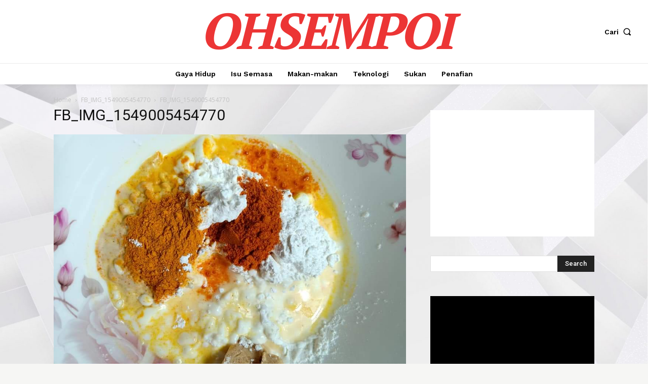

--- FILE ---
content_type: text/html; charset=UTF-8
request_url: https://ohsempoi.com/wp-admin/admin-ajax.php?td_theme_name=Newspaper&v=12.6.3
body_size: -189
content:
{"4781":37}

--- FILE ---
content_type: text/html; charset=utf-8
request_url: https://www.google.com/recaptcha/api2/aframe
body_size: 264
content:
<!DOCTYPE HTML><html><head><meta http-equiv="content-type" content="text/html; charset=UTF-8"></head><body><script nonce="tjesGmQ1XhrMcB-7VYZ0gQ">/** Anti-fraud and anti-abuse applications only. See google.com/recaptcha */ try{var clients={'sodar':'https://pagead2.googlesyndication.com/pagead/sodar?'};window.addEventListener("message",function(a){try{if(a.source===window.parent){var b=JSON.parse(a.data);var c=clients[b['id']];if(c){var d=document.createElement('img');d.src=c+b['params']+'&rc='+(localStorage.getItem("rc::a")?sessionStorage.getItem("rc::b"):"");window.document.body.appendChild(d);sessionStorage.setItem("rc::e",parseInt(sessionStorage.getItem("rc::e")||0)+1);localStorage.setItem("rc::h",'1768777720020');}}}catch(b){}});window.parent.postMessage("_grecaptcha_ready", "*");}catch(b){}</script></body></html>